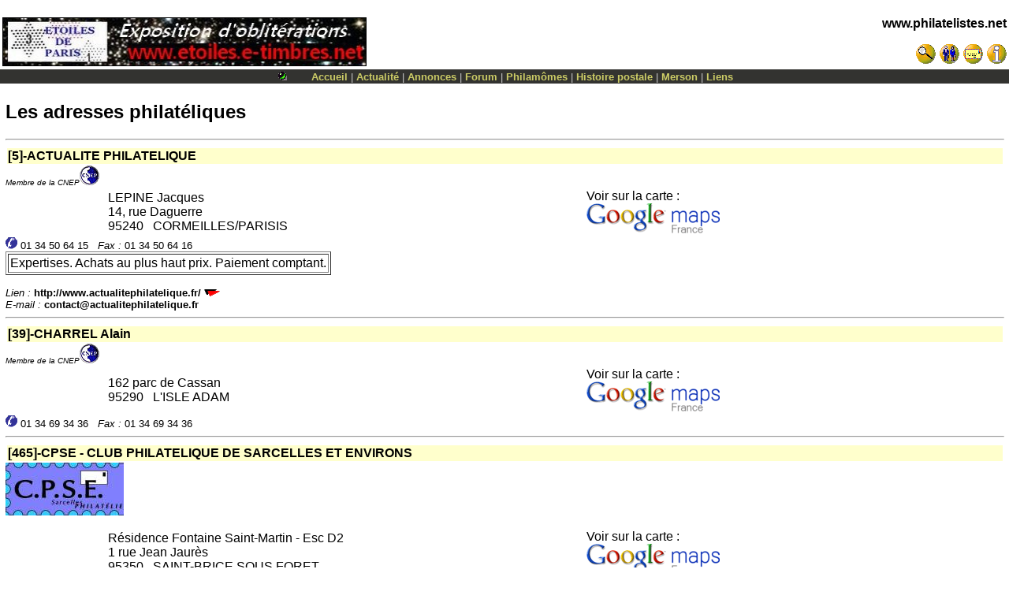

--- FILE ---
content_type: text/html
request_url: http://philatelistes.net/fr.adrvis.php?d=95
body_size: 6829
content:
﻿﻿<!DOCTYPE HTML><html lang='fr' >
<head><meta charset="utf-8" />
<meta name="CoppoWeb" content="default" />
<meta name="Layout" content="default" />
<meta name="Version" content="" />
<meta name="Author" content="Toussaint COPPOLANI" />
<meta name="Identifier-URL" CONTENT="http://www.philatelistes.net/" />
<meta name="Date-Creation-yyyymmdd" content="19950101" />
<meta name="MSSmartTagsPreventParsing" content="TRUE" />
<meta http-equiv="PICS-Label" content='(PICS-1.1 "http://www.icra.org/ratingsv02.html" l gen true for "http://www.coppoweb.com" r (cb 1 lz 1 nz 1 oz 1 vz 1) "http://www.rsac.org/ratingsv01.html" l gen true for "http://www.coppoweb.com" r (n 0 s 0 v 0 l 0))' />
<meta name="Description" content="Philatélie : nouveautés françaises du mois, les timbres au type Merson, Corse, rhétorique, poésie ">
<meta name="Keywords" content="philatélie, stamps, timbres, merson, postes, postal, histoire postale, luc-Olivier Merson, peinture, XIX siècle, rhétorique, outils HTML, polaires, poésie, poètes, rimbaud, cioran, baudelaire, heredia, corse, corsica, jeunes, VRML, hugo, chroniques, peary, philatélistes, cartes postales, affranchissements, jeunes, quizz, mômes" />
<meta name="Date-Revision-yyyymmdd" content="20260103" />
<meta name="Robots" CONTENT="index,follow,all" />
<meta name="revisit-after" CONTENT="7 days" />
<meta name="Reply-to" CONTENT="coppolani@yahoo.com" />
<meta name="Category" CONTENT="collection" />
<title> - Les adresses philatéliques</title>
<link rel="alternate" type="application/rss+xml" title="test RSS" href="/fluxrss.xml" />
<link rel="stylesheet" media="screen" type="text/css" title="default" href="http://philatelistes.net/cwcss/default.css" />
<script	language = "javascript"
	type	= "text/javascript"
	src	= "http://philatelistes.net/cwformcheck.js">
</script>
<link rel="shortcut icon" href="http://philatelistes.net/favicon.ico" />
</head>
<body
	text	= "Black"
	bgcolor	= "White"
	background = ""
	link	= "#000000"
	vlink	= "#000000"
	topmargin	= "0"
	leftmargin	= "0"
	marginwidth	= "0"
	marginheight= "0">
<!-- INSERT BANNER CODE HERE -->
<table
	border	= "0"
	cellspacing     = "0"
	cellpadding	= "3"
	width	= "100%"><tr>
<td>
<a	href	= "http://philatelistes.net/cwportal.php?what=link&item=1484">
<img src="http://philatelistes.net/cwimages/banners/fr.ad.link1484.jpg" alt="Les oblitérations ETOILE DE PARIS dans tous leur état
Toutes les étoiles de paris par timbre ou on les rencontre, y compris certaines variétés." height=60 width=460 border=1></a>
</td>
<td
	align	= Right
	valign	= top><P Align=Right><font 
  color="White"><b><a href="http://philatelistes.net/index.php">www.philatelistes.net</a></b></font></p>
<a	class="NavFgColor" href="http://philatelistes.net/fr.rech.php">
<img src="http://philatelistes.net/cwimages/bt.search.gif" width=26 height=26 alt="Rechercher" border="0"></a>
<a	class="NavFgColor" href="http://philatelistes.net/membres/index.php">
<img src="http://philatelistes.net/cwimages/bt.members.gif" width=26 height=26 alt="Membres" border="0"></a>
<a	class="NavFgColor" href="http://philatelistes.net/fr.contactform.php">
<img src="http://philatelistes.net/cwimages/bt.mail.gif" width=26 height=26 alt="Contacts" border="0"></a>

<a	class="NavFgColor" style="cursor:help" href="http://philatelistes.net/fr.aide.php">
<img src="http://philatelistes.net/cwimages/bt.help.gif" width=26 height=26 alt="Aide" border="0"></a>
</td>
</tr>
</table>
<table cellspacing="0" cellpadding="1" width="100%" border="0">
<tr valign="middle" bgcolor='#33333'>
<td align="center"><font face="verdana,geneva,arial,sans-serif"
size="-1" color="#cccccc"><a style="text-decoration:none">
<font color="#cccccc"><img src="http://philatelistes.net/ballgreen.gif" width=20 height=13 alt="Modération off" border="0" />&nbsp;&nbsp;&nbsp;&nbsp;&nbsp;
 <a class="nav" href = "http://philatelistes.net/index.php">Accueil</a>
 | <a class="nav" href = "http://philatelistes.net/actualite/fr.princeps.php">Actualité</a>
 | <a class="nav" href = "http://philatelistes.net/fr.annvis.php">Annonces</a>
 | <a class="nav" href = "http://philatelistes.net/cwstories.php">Forum</a>
 | <a class="nav" href = "http://philatelistes.net/momes/fr.mom1.php">Philamômes</a>
 | <a class="nav" href = "http://philatelistes.net/merson/chroniques/fr.chronic.php">Histoire postale</a>
 | <a class="nav" href = "http://philatelistes.net/merson/fr.merson.php">Merson</a>
 | <a class="nav" href = "http://philatelistes.net/liens/fr.liens2.php">Liens</a>
</font></a></font></td>
</tr>
</table>
<P ALIGN=Center>
<table	border	= 0
	cellspacing	= 0
	cellpadding	= 0
	align	= center
	width	= "99%">
<tr valign="middle" bgcolor='White'>
<td	colspan	= 3
	align	= center><img 	src	= "http://philatelistes.net/cwimages/speck.gif"
	width	= 1
	height	= 6></td>
</tr>
<tr>
<td
	width	= "100%"
	valign	= top><H2>Les adresses philatéliques </H2><hr>
<font color="Black"  SIZE="-1">
<table WIDTH="100%">
<tr><td Bgcolor="#ffffcc">
<b>[5]-ACTUALITE PHILATELIQUE</b>
</td></tr></TABLE>
<i><font size="-2">Membre de la CNEP<a href="http://philatelistes.net/cwportal.php?what=link&item=120"><img src="cnep.gif" border="0" ALT="CNEP"></a></font></i><br />
 <center><table WIDTH="80%">
<tr><td WIDTH="60%">
LEPINE Jacques<br />
14, rue Daguerre<br />
95240 &nbsp; CORMEILLES/PARISIS
<br />
</td><td WIDTH="40%">Voir sur la carte :<br />
<a href="http://maps.google.fr/maps?source=ig&hl=fr&q=14, rue Daguerre , 95240 CORMEILLES/PARISIS">
  <img src="maps_small_horizontal_logo.png" border="0" />
</a>
</td></tr></TABLE></center>
<img src="tel01.gif">&nbsp;01 34 50 64 15
 &nbsp;&nbsp;<i>Fax : </i>01 34 50 64 16
 <br /><table cellspacing="2" cellpadding="2" border="1">
<tr>
<td>
Expertises. Achats au plus haut prix. Paiement comptant.<br />
</td>
</tr>
</table>
<br /><i>Lien : </i><a target ="new" href="http://philatelistes.net/cwportal.php?what=link&item=526">http://www.actualitephilatelique.fr/</a>
<a href="liens/fr.liens2.php?idnb=526"><img src="red_arrow.gif" border=0></a>
<br /><i>E-mail : </i><a href="mailto:contact@actualitephilatelique.fr">contact@actualitephilatelique.fr</a><br />
</font><hr>
<font color="Black"  SIZE="-1">
<table WIDTH="100%">
<tr><td Bgcolor="#ffffcc">
<b>[39]-CHARREL Alain</b>
</td></tr></TABLE>
<i><font size="-2">Membre de la CNEP<a href="http://philatelistes.net/cwportal.php?what=link&item=120"><img src="cnep.gif" border="0" ALT="CNEP"></a></font></i><br />
 <center><table WIDTH="80%">
<tr><td WIDTH="60%">
162 parc de Cassan<br />
95290 &nbsp; L'ISLE ADAM
<br />
</td><td WIDTH="40%">Voir sur la carte :<br />
<a href="http://maps.google.fr/maps?source=ig&hl=fr&q=162 parc de Cassan , 95290 L'ISLE ADAM">
  <img src="maps_small_horizontal_logo.png" border="0" />
</a>
</td></tr></TABLE></center>
<img src="tel01.gif">&nbsp;01 34 69 34 36
 &nbsp;&nbsp;<i>Fax : </i>01 34 69 34 36
 </font><hr>
<font color="Black"  SIZE="-1">
<table WIDTH="100%">
<tr><td Bgcolor="#ffffcc">
<b>[465]-CPSE - CLUB PHILATELIQUE DE SARCELLES ET ENVIRONS</b>
</td></tr></TABLE>
<img src="logo-465.jpg" /><br /><br />
<center><table WIDTH="80%">
<tr><td WIDTH="60%">
Résidence Fontaine Saint-Martin - Esc D2<br />
1 rue Jean Jaurès<br />
95350 &nbsp; SAINT-BRICE SOUS FORET
<br />
</td><td WIDTH="40%">Voir sur la carte :<br />
<a href="http://maps.google.fr/maps?source=ig&hl=fr&q=Résidence Fontaine Saint-Martin - Esc D2 , 95350 SAINT-BRICE SOUS FORET">
  <img src="maps_small_horizontal_logo.png" border="0" />
</a>
</td></tr></TABLE></center>
<br /><table cellspacing="2" cellpadding="2" border="1">
<tr>
<td>
COLLECTIONNEURS NE RESTEZ PAS SEUL !  NOUS AVONS LA MEME PASSION<br />
Notre association vous permet de partager avec d'autres ce loisir culturel et est à  la disposition de tous (jeunes et adultes) débutants ou expérimentés. Amis philatélistes et collectionneurs de Sarcelles, Villiers-le-Bel, Arnouville, Garges les Gonesse, St Brice sous Forêt, Domont, Groslay, Ezanville et des environs, ne restez plus isolés. Nos réunions sont gratuites et ouvertes Ã  tous les collectionneurs - vous pourrez faire des échanges et des recherches: timbres, entiers postaux, télécartes, cartes postales...<br />
<br />
En adhérant à  notre association, nous vous proposons un certain nombre de services: consultation et prêt des catalogues, service des nouveautés, réduction importante sur l'achat de matériel, un tarif préférentiel « club » pour les abonnements aux revues philatéliques : Timbres Magazine, l'Echo de la Timbrologie, Atout Timbres... Notre association est affiliée à   la Fédération Française des Associations Philatéliques (FFAP) et au Groupement des Associations Philatéliques de Paris - Ile de France (GAPHIL). Notre site internet vous permettra de mieux connaître nos activités, il présente également quelques souvenirs édités à  l'occasion de  telle ou telle manifestation. Nous éditons un bulletin où chacun peut faire paraître des annonces pour des recherches, des échanges ¦ Nous organisons chaque année un Salon des Collectionneurs à  Sarcelles à  la Salle André Malraux le dernier week-end de janvier.<br />
<br />
Réunions mensuelles au Club Honoré PONS  “Carrefour BULLIER" Village - près de la Sous-Préfecture les 1er et 3 ème dimanche de 9h30 Ã  12h00.<br />
</td>
</tr>
</table>
<br /><i>Lien : </i><a target ="new" href="http://philatelistes.net/cwportal.php?what=link&item=95">http://clubphilateliquesarcellesetenvirons.com</a>
<a href="liens/fr.liens2.php?idnb=95"><img src="red_arrow.gif" border=0></a>
<br /><i>E-mail : </i><a href="mailto:clubphil.sarcelles@wanadoo.fr">clubphil.sarcelles@wanadoo.fr</a><br />
</font><hr>
<font color="Black"  SIZE="-1">
<table WIDTH="100%">
<tr><td Bgcolor="#ffffcc">
<b>[46]-CUNAT Anne Marie</b>
</td></tr></TABLE>
<i><font size="-2">Membre de la CNEP<a href="http://philatelistes.net/cwportal.php?what=link&item=120"><img src="cnep.gif" border="0" ALT="CNEP"></a></font></i><br />
 <center><table WIDTH="80%">
<tr><td WIDTH="60%">
1bis, Allée des 4 sous<br />
95160 &nbsp; MONTMORENCY
<br />
</td><td WIDTH="40%">Voir sur la carte :<br />
<a href="http://maps.google.fr/maps?source=ig&hl=fr&q=1bis, Allée des 4 sous , 95160 MONTMORENCY">
  <img src="maps_small_horizontal_logo.png" border="0" />
</a>
</td></tr></TABLE></center>
<img src="tel01.gif">&nbsp;01 39 89 91 76
 </font><hr>
<font color="Black"  SIZE="-1">
<table WIDTH="100%">
<tr><td Bgcolor="#ffffcc">
<b>[104]-LE TIMBRE ET LA LETTRE</b>
</td></tr></TABLE>
<i><font size="-2">Membre de la CNEP<a href="http://philatelistes.net/cwportal.php?what=link&item=120"><img src="cnep.gif" border="0" ALT="CNEP"></a></font></i><br />
 <center><table WIDTH="80%">
<tr><td WIDTH="60%">
BLANCHARD Josiane<br />
12, rue Charles Hibert<br />
95290 &nbsp; L'ISLE ADAM
<br />
</td><td WIDTH="40%">Voir sur la carte :<br />
<a href="http://maps.google.fr/maps?source=ig&hl=fr&q=12, rue Charles Hibert , 95290 L'ISLE ADAM">
  <img src="maps_small_horizontal_logo.png" border="0" />
</a>
</td></tr></TABLE></center>
<img src="tel01.gif">&nbsp;01 34 08 00 04
 </font><hr>
<font color="Black"  SIZE="-1">
<table WIDTH="100%">
<tr><td Bgcolor="#ffffcc">
<b>[110]-LUTECE DIFFUSION</b>
</td></tr></TABLE>
<center><table WIDTH="80%">
<tr><td WIDTH="60%">
BRECHANT Francis<br />
5 Boulevard Napoléon 1er<br />
95290 &nbsp; L'ISLE ADAM
<br />
</td><td WIDTH="40%">Voir sur la carte :<br />
<a href="http://maps.google.fr/maps?source=ig&hl=fr&q=5 Boulevard Napoléon 1er , 95290 L'ISLE ADAM">
  <img src="maps_small_horizontal_logo.png" border="0" />
</a>
</td></tr></TABLE></center>
<img src="tel01.gif">&nbsp;0825 950 005 (0,15 €/min)
 &nbsp;&nbsp;<i>Fax : </i>01 34 08 23 28
 <br /><i>Lien : </i><a target ="new" href="http://philatelistes.net/cwportal.php?what=link&item=899">http://www.lutecediffusion.fr/</a>
<a href="liens/fr.liens2.php?idnb=899"><img src="red_arrow.gif" border=0></a>
<br /><i>E-mail : </i><a href="mailto:contact@lutecediffusion.fr">contact@lutecediffusion.fr</a><br />
</font><hr>
<font color="Black"  SIZE="-1">
<table WIDTH="100%">
<tr><td Bgcolor="#ffffcc">
<b>[407]-OFFICE CENTRAL DES ACTIVITES PHILATELIQUES</b>
</td></tr></TABLE>
<center><table WIDTH="80%">
<tr><td WIDTH="60%">
Marc Claux<br />
9, rue de Normandie<br />
95460 &nbsp; EZANVILLE
<br />
</td><td WIDTH="40%">Voir sur la carte :<br />
<a href="http://maps.google.fr/maps?source=ig&hl=fr&q=9, rue de Normandie , 95460 EZANVILLE">
  <img src="maps_small_horizontal_logo.png" border="0" />
</a>
</td></tr></TABLE></center>
</font><hr>
<font color="Black"  SIZE="-1">
<table WIDTH="100%">
<tr><td Bgcolor="#ffffcc">
<b>[372]-PALLA ALAIN</b>
</td></tr></TABLE>
<center><table WIDTH="80%">
<tr><td WIDTH="60%">
5, chemin de Halage<br />
95620 &nbsp; PARMAIN
<br />
</td><td WIDTH="40%">Voir sur la carte :<br />
<a href="http://maps.google.fr/maps?source=ig&hl=fr&q=5, chemin de Halage , 95620 PARMAIN">
  <img src="maps_small_horizontal_logo.png" border="0" />
</a>
</td></tr></TABLE></center>
<img src="tel01.gif">&nbsp;01 34 73 08 91
 </font><hr>
<font color="Black"  SIZE="-1">
<table WIDTH="100%">
<tr><td Bgcolor="#ffffcc">
<b>[161]-PHILATELIQUE PARTENAIRE</b>
</td></tr></TABLE>
<i><font size="-2">Membre de la CNEP<a href="http://philatelistes.net/cwportal.php?what=link&item=120"><img src="cnep.gif" border="0" ALT="CNEP"></a></font></i><br />
 <center><table WIDTH="80%">
<tr><td WIDTH="60%">
STOSS Guy<br />
23, rue de Ramousset<br />
95100 &nbsp; ARGENTEUIL
<br />
</td><td WIDTH="40%">Voir sur la carte :<br />
<a href="http://maps.google.fr/maps?source=ig&hl=fr&q=23, rue de Ramousset , 95100 ARGENTEUIL">
  <img src="maps_small_horizontal_logo.png" border="0" />
</a>
</td></tr></TABLE></center>
<img src="tel01.gif">&nbsp;01 34 10 11 66
 </font><hr>
<font color="Black"  SIZE="-1">
<table WIDTH="100%">
<tr><td Bgcolor="#ffffcc">
<b>[183]-SITAREK Jean Marc</b>
</td></tr></TABLE>
<i><font size="-2">Membre de la CNEP<a href="http://philatelistes.net/cwportal.php?what=link&item=120"><img src="cnep.gif" border="0" ALT="CNEP"></a></font></i><br />
 <center><table WIDTH="80%">
<tr><td WIDTH="60%">
11, avenue Mirabeau<br />
95600 &nbsp; EAUBONNE
<br />
</td><td WIDTH="40%">Voir sur la carte :<br />
<a href="http://maps.google.fr/maps?source=ig&hl=fr&q=11, avenue Mirabeau , 95600 EAUBONNE">
  <img src="maps_small_horizontal_logo.png" border="0" />
</a>
</td></tr></TABLE></center>
<img src="tel01.gif">&nbsp;01 39 59 82 09
 </font><hr>
<font color="Black"  SIZE="-1">
<table WIDTH="100%">
<tr><td Bgcolor="#ffffcc">
<b>[373]-VAL D'OISE DOCUMENTS ET COLLECTIONS</b>
</td></tr></TABLE>
<center><table WIDTH="80%">
<tr><td WIDTH="60%">
28, rue de l'Eglise<br />
95170 &nbsp; DEUIL-LA-BARRE
<br />
</td><td WIDTH="40%">Voir sur la carte :<br />
<a href="http://maps.google.fr/maps?source=ig&hl=fr&q=28, rue de l'Eglise , 95170 DEUIL-LA-BARRE">
  <img src="maps_small_horizontal_logo.png" border="0" />
</a>
</td></tr></TABLE></center>
<img src="tel01.gif">&nbsp;01 39 84 14 95
 </font><hr>
<font color="Black"  SIZE="-1">
<table WIDTH="100%">
<tr><td Bgcolor="#ffffcc">
<b>[374]-VASTENE</b>
</td></tr></TABLE>
<center><table WIDTH="80%">
<tr><td WIDTH="60%">
6, rue des Grands Clos<br />
95200 &nbsp; SARCELLES
<br />
</td><td WIDTH="40%">Voir sur la carte :<br />
<a href="http://maps.google.fr/maps?source=ig&hl=fr&q=6, rue des Grands Clos , 95200 SARCELLES">
  <img src="maps_small_horizontal_logo.png" border="0" />
</a>
</td></tr></TABLE></center>
<img src="tel01.gif">&nbsp;01 39 90 11 70
 </font><hr>
<br /><br /><br />
<center>
<form action="fr.adrvis.php"  method="get">
<fieldset><legend>Rechercher une adresse postale</legend>
<p><strong>Un n&eacute;gociant, une association, un mus&eacute;e, ...</strong></p>
<p><label for="d">D&eacute;partement :</label><select name="d" id="d">
<option value="" selected>Toute la France
<option value="01"> 01  - Ain
<option value="02"> 02  - Aisne
<option value="03"> 03  - Allier
<option value="04"> 04  - Alpes de Haute Provence
<option value="05"> 05  - Hautes Alpes
<option value="06"> 06  - Alpes Maritimes
<option value="07"> 07  - Ard&egrave;che
<option value="08"> 08  - Ardennes
<option value="09"> 09  - Ari&egrave;ge
<option value="10"> 10  - Aube
<option value="11"> 11  - Aude
<option value="12"> 12  - Aveyron
<option value="13"> 13  - Bouches du Rh&ocirc;ne
<option value="14"> 14  - Calvados
<option value="15"> 15  - Cantal
<option value="16"> 16  - Charente
<option value="17"> 17  - Charente Maritime
<option value="18"> 18  - Cher
<option value="19"> 19  - Corr&egrave;ze
<option value="20"> 20  - Corse
<option value="21"> 21  - C&ocirc;tes d'Or
<option value="22"> 22  - C&ocirc;tes d'Amor
<option value="23"> 23  - Creuse
<option value="24"> 24  - Dordogne
<option value="25"> 25  - Doubs
<option value="26"> 26  - Dr&ocirc;me
<option value="27"> 27  - Eure
<option value="28"> 28  - Eure et Loir
<option value="29"> 29  - Finist&egrave;re
<option value="30"> 30  - Gard
<option value="31"> 31  - Haute Garonne
<option value="32"> 32  - Gers
<option value="33"> 33  - Gironde
<option value="34"> 34  - H&eacute;rault
<option value="35"> 35  - Ille et Vilaine
<option value="36"> 36  - Indre
<option value="37"> 37  - Indre et Loire
<option value="38"> 38  - Is&egrave;re
<option value="39"> 39  - Jura
<option value="40"> 40  - Landes
<option value="41"> 41  - Loir et Cher
<option value="42"> 42  - Loire
<option value="43"> 43  - Haute Loire
<option value="44"> 44  - Loire Atlantique
<option value="45"> 45  - Loiret
<option value="46"> 46  - Lot
<option value="47"> 47  - Lot et Garonne
<option value="48"> 48  - Loz&egrave;re
<option value="49"> 49  - Maine et Loire
<option value="50"> 50  - Manche
<option value="51"> 51  - Marne
<option value="52"> 52  - Haute Marne
<option value="53"> 53  - Mayenne
<option value="54"> 54  - Meurthe et Moselle
<option value="55"> 55  - Meuse
<option value="56"> 56  - Morbihan
<option value="57"> 57  - Moselle
<option value="58"> 58  - Nievre
<option value="59"> 59  - Nord
<option value="60"> 60  - Oise
<option value="61"> 61  - Orne
<option value="62"> 62  - Pas de Calais
<option value="63"> 63  - Puy de D&ocirc;me
<option value="64"> 64  - Pyr&eacute;n&eacute;es Atlantiques
<option value="65"> 65  - Hautes Pyr&eacute;n&eacute;es
<option value="66"> 66  - Pyr&eacute;n&eacute;es Orientales
<option value="67"> 67  - Bas Rhin
<option value="68"> 68  - Haut Rhin
<option value="69"> 69  - Rh&ocirc;ne
<option value="70"> 70  - Haute Saone
<option value="71"> 71  - Saone et Loire
<option value="72"> 72  - Sarthe
<option value="73"> 73  - Savoie
<option value="74"> 74  - Haute Savoie
<option value="75001"> 75  - Paris 1er
<option value="75002"> 75  - Paris 2eme
<option value="75003"> 75  - Paris 3eme
<option value="75004"> 75  - Paris 4eme
<option value="75005"> 75  - Paris 5eme
<option value="75006"> 75  - Paris 6eme
<option value="75007"> 75  - Paris 7eme
<option value="75008"> 75  - Paris 8eme
<option value="75009"> 75  - Paris 9eme
<option value="75010"> 75  - Paris 10eme
<option value="75011"> 75  - Paris 11eme
<option value="75012"> 75  - Paris 12eme
<option value="75013"> 75  - Paris 13eme
<option value="75014"> 75  - Paris 14eme
<option value="75015"> 75  - Paris 15eme
<option value="75016"> 75  - Paris 16eme
<option value="75017"> 75  - Paris 17eme
<option value="75018"> 75  - Paris 18eme
<option value="75019"> 75  - Paris 19eme
<option value="75020"> 75  - Paris 20eme
<option value="75"> 75  - Paris
<option value="76"> 76  - Seine Maritime
<option value="77"> 77  - Seine et Marne
<option value="78"> 78  - Yvelines
<option value="79"> 79  - Deux S&egrave;vres
<option value="80"> 80  - Somme
<option value="81"> 81  - Tarn
<option value="82"> 82  - Tarn et Garonne
<option value="83"> 83  - Var
<option value="84"> 84  - Vaucluse
<option value="85"> 85  - Vend&eacute;e
<option value="86"> 86  - Vienne
<option value="87"> 87  - Haute Vienne
<option value="88"> 88  - Vosges
<option value="89"> 89  - Yonne
<option value="90"> 90  - Territoire de Belfort
<option value="91"> 91  - Essonne
<option value="92"> 92  - Hauts de Seine
<option value="93"> 93  - Seine Saint Denis
<option value="94"> 94  - Val de Marne
<option value="95"> 95  - Val d'Oise
</select>
</p>
<p><label for="n">Début du nom :</label><input name="n" id="n" size="30" /></p>
<p><label fr="v">Début de la ville :</label><input name="v" id="v" size="30" /></p>
<p><input TYPE=submit value="Chercher !" /></p>
</fieldset>
</form><br />
<p><a href="fr.adrcarte.php"><img src="red_arrow.gif" alt="recherche cartographique" />Pour une recherche cartographique, cliquez ici</a></p>
</center>
<hr>
<p><em>NOTA BENE<br />
<ol>
<li>En d&eacute;pit du soin apport&eacute; &agrave; la r&eacute;daction de ces fiches, il est toujours possible qu'une
erreur se soit gliss&eacute;e. Je vous remercie de me faire part
(<a href="http://philatelistes.net/fr.contactform.php">cliquez  ici</a>) de toute anomalie, afin de pouvoir la
rectifier dans les meilleurs d&eacute;lais.</li>
<li>Le fichier ci-dessus
 a fait l'objet de la d&eacute;claration  N&#179; 577960 aupr&egrave;s de la <a target="new" href="http://www.cnil.fr">CNIL</a>. <br />Ce fichier n'a aucune autre utilisation
que celle mentionn&eacute;e ci-dessus et n'est en aucune fa&ccedil;on transmis &agrave; des tiers commer&ccedil;ants ou non.<br />
Vous disposez d'un  droit d'acc&egrave;s, de modification, de rectification et de suppression des donn&eacute;es qui vous
concernent (art. 34 de la Loi &quot;Informatique et Libert&eacute;s&quot; n&#179; 78-17 du
6 janvier 1978) Pour l'exercer, <a href="http://philatelistes.net/fr.contactform.php">cliquez simplement ici</a>.<br />
Vous &ecirc;tes inform&eacute;(e) que le secret des correspondances transmises sur le r&eacute;seau Internet n'est pas
garanti</li>
</ol></em></p>
﻿</td>
</tr>
</table>
</P>
<p><div align="center"><form>
<input type="button" value="retour" onclick="history.back()" />
</form></div></p>
<p><div align="center"><small><a href="/fr.adrvis.php?nobloc=1&print=yes">Imprimer cette page</a>&nbsp; |&nbsp;<a href="http://philatelistes.net/cwsendtofriend.php?url=/fr.adrvis.php&nobloc=1">Recommander cette page à un ami</a></small></div></p>
<hr>
<P align=right>
<table align="right" width="80%" cellspacing="2" cellpadding="2">
<tr>
    <td width="40%"><center>
<!-- Traduire une page web -->
<a name=#traduction></a><script src="http://www.gmodules.com/ig/ifr?url=http://www.google.com/ig/modules/translatemypage.xml&up_source_language=fr&w=160&h=60&title=&border=&output=js"></script>
</center></td>
	<td width="60%"><center>
	<span	class	= "FooterFgColor">
	<font	size	= -1>
	<a href="http://philatelistes.net/fr.ego.php">
    <img src="http://philatelistes.net/tc.gif" width=20 height=25 border=0 alt="Toussaint COPPOLANI" />
	<br>Toussaint COPPOLANI</a><br>
	Copyright &copy; 2000 www.philatelistes.net<br>
	<a href="http://philatelistes.net/fr.credits.php">Credits</a>,
	<a href="http://philatelistes.net/fr.critics.php?nobloc=1">Critiques</a>
</font>
</span></center>
	</td>
</tr>
</table>
</p>
</body>
</html>
